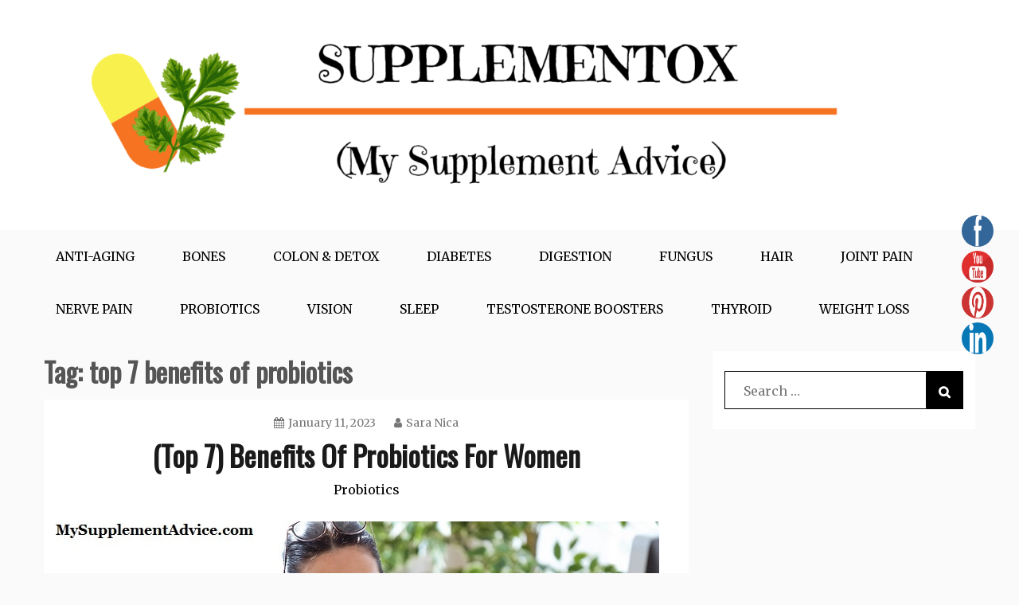

--- FILE ---
content_type: application/javascript
request_url: https://mysupplementadvice.com/ads-beacon.js?ts=68343
body_size: -10
content:
// this beacon is used by Presslabs for metric computations on mysupplementadvice.com
